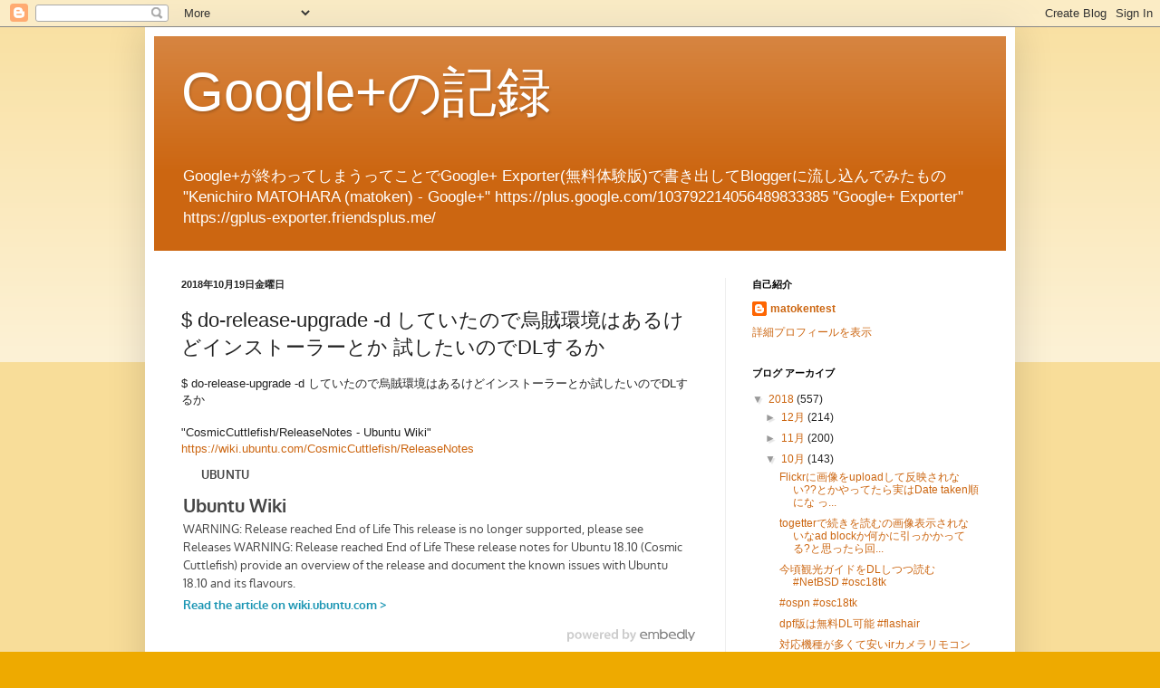

--- FILE ---
content_type: text/html; charset=UTF-8
request_url: https://googleplus.matoken.org/2018/10/do-release-upgrade-d-dl.html
body_size: 13343
content:
<!DOCTYPE html>
<html class='v2' dir='ltr' lang='ja' xmlns='http://www.w3.org/1999/xhtml' xmlns:b='http://www.google.com/2005/gml/b' xmlns:data='http://www.google.com/2005/gml/data' xmlns:expr='http://www.google.com/2005/gml/expr'>
<script async='async' src='//pagead2.googlesyndication.com/pagead/js/adsbygoogle.js'></script>
<script>
     (adsbygoogle = window.adsbygoogle || []).push({
          google_ad_client: "ca-pub-5960637965331014",
          enable_page_level_ads: true
     });
</script>
<head>
<link href='https://www.blogger.com/static/v1/widgets/335934321-css_bundle_v2.css' rel='stylesheet' type='text/css'/>
<meta content='width=1100' name='viewport'/>
<meta content='text/html; charset=UTF-8' http-equiv='Content-Type'/>
<meta content='blogger' name='generator'/>
<link href='https://googleplus.matoken.org/favicon.ico' rel='icon' type='image/x-icon'/>
<link href='https://googleplus.matoken.org/2018/10/do-release-upgrade-d-dl.html' rel='canonical'/>
<link rel="alternate" type="application/atom+xml" title="Google+の記録 - Atom" href="https://googleplus.matoken.org/feeds/posts/default" />
<link rel="alternate" type="application/rss+xml" title="Google+の記録 - RSS" href="https://googleplus.matoken.org/feeds/posts/default?alt=rss" />
<link rel="service.post" type="application/atom+xml" title="Google+の記録 - Atom" href="https://www.blogger.com/feeds/4849888191041870459/posts/default" />

<link rel="alternate" type="application/atom+xml" title="Google+の記録 - Atom" href="https://googleplus.matoken.org/feeds/576325873916088942/comments/default" />
<!--Can't find substitution for tag [blog.ieCssRetrofitLinks]-->
<meta content='https://googleplus.matoken.org/2018/10/do-release-upgrade-d-dl.html' property='og:url'/>
<meta content='$ do-release-upgrade -d していたので烏賊環境はあるけどインストーラーとか
試したいのでDLするか' property='og:title'/>
<meta content='$ do-release-upgrade -d していたので烏賊環境はあるけどインストーラーとか試したいのでDLするか &quot;CosmicCuttlefish/ReleaseNotes - Ubuntu Wiki&quot; https://wiki.ubuntu.com/CosmicCutt...' property='og:description'/>
<title>Google+の記録: $ do-release-upgrade -d していたので烏賊環境はあるけどインストーラーとか
試したいのでDLするか</title>
<style id='page-skin-1' type='text/css'><!--
/*
-----------------------------------------------
Blogger Template Style
Name:     Simple
Designer: Blogger
URL:      www.blogger.com
----------------------------------------------- */
/* Content
----------------------------------------------- */
body {
font: normal normal 12px Arial, Tahoma, Helvetica, FreeSans, sans-serif;
color: #222222;
background: #eeaa00 none repeat scroll top left;
padding: 0 40px 40px 40px;
}
html body .region-inner {
min-width: 0;
max-width: 100%;
width: auto;
}
h2 {
font-size: 22px;
}
a:link {
text-decoration:none;
color: #cc6611;
}
a:visited {
text-decoration:none;
color: #888888;
}
a:hover {
text-decoration:underline;
color: #ff9900;
}
.body-fauxcolumn-outer .fauxcolumn-inner {
background: transparent url(https://resources.blogblog.com/blogblog/data/1kt/simple/body_gradient_tile_light.png) repeat scroll top left;
_background-image: none;
}
.body-fauxcolumn-outer .cap-top {
position: absolute;
z-index: 1;
height: 400px;
width: 100%;
}
.body-fauxcolumn-outer .cap-top .cap-left {
width: 100%;
background: transparent url(https://resources.blogblog.com/blogblog/data/1kt/simple/gradients_light.png) repeat-x scroll top left;
_background-image: none;
}
.content-outer {
-moz-box-shadow: 0 0 40px rgba(0, 0, 0, .15);
-webkit-box-shadow: 0 0 5px rgba(0, 0, 0, .15);
-goog-ms-box-shadow: 0 0 10px #333333;
box-shadow: 0 0 40px rgba(0, 0, 0, .15);
margin-bottom: 1px;
}
.content-inner {
padding: 10px 10px;
}
.content-inner {
background-color: #ffffff;
}
/* Header
----------------------------------------------- */
.header-outer {
background: #cc6611 url(https://resources.blogblog.com/blogblog/data/1kt/simple/gradients_light.png) repeat-x scroll 0 -400px;
_background-image: none;
}
.Header h1 {
font: normal normal 60px Arial, Tahoma, Helvetica, FreeSans, sans-serif;
color: #ffffff;
text-shadow: 1px 2px 3px rgba(0, 0, 0, .2);
}
.Header h1 a {
color: #ffffff;
}
.Header .description {
font-size: 140%;
color: #ffffff;
}
.header-inner .Header .titlewrapper {
padding: 22px 30px;
}
.header-inner .Header .descriptionwrapper {
padding: 0 30px;
}
/* Tabs
----------------------------------------------- */
.tabs-inner .section:first-child {
border-top: 0 solid #eeeeee;
}
.tabs-inner .section:first-child ul {
margin-top: -0;
border-top: 0 solid #eeeeee;
border-left: 0 solid #eeeeee;
border-right: 0 solid #eeeeee;
}
.tabs-inner .widget ul {
background: #f5f5f5 url(https://resources.blogblog.com/blogblog/data/1kt/simple/gradients_light.png) repeat-x scroll 0 -800px;
_background-image: none;
border-bottom: 1px solid #eeeeee;
margin-top: 0;
margin-left: -30px;
margin-right: -30px;
}
.tabs-inner .widget li a {
display: inline-block;
padding: .6em 1em;
font: normal normal 14px Arial, Tahoma, Helvetica, FreeSans, sans-serif;
color: #999999;
border-left: 1px solid #ffffff;
border-right: 1px solid #eeeeee;
}
.tabs-inner .widget li:first-child a {
border-left: none;
}
.tabs-inner .widget li.selected a, .tabs-inner .widget li a:hover {
color: #000000;
background-color: #eeeeee;
text-decoration: none;
}
/* Columns
----------------------------------------------- */
.main-outer {
border-top: 0 solid #eeeeee;
}
.fauxcolumn-left-outer .fauxcolumn-inner {
border-right: 1px solid #eeeeee;
}
.fauxcolumn-right-outer .fauxcolumn-inner {
border-left: 1px solid #eeeeee;
}
/* Headings
----------------------------------------------- */
div.widget > h2,
div.widget h2.title {
margin: 0 0 1em 0;
font: normal bold 11px Arial, Tahoma, Helvetica, FreeSans, sans-serif;
color: #000000;
}
/* Widgets
----------------------------------------------- */
.widget .zippy {
color: #999999;
text-shadow: 2px 2px 1px rgba(0, 0, 0, .1);
}
.widget .popular-posts ul {
list-style: none;
}
/* Posts
----------------------------------------------- */
h2.date-header {
font: normal bold 11px Arial, Tahoma, Helvetica, FreeSans, sans-serif;
}
.date-header span {
background-color: transparent;
color: #222222;
padding: inherit;
letter-spacing: inherit;
margin: inherit;
}
.main-inner {
padding-top: 30px;
padding-bottom: 30px;
}
.main-inner .column-center-inner {
padding: 0 15px;
}
.main-inner .column-center-inner .section {
margin: 0 15px;
}
.post {
margin: 0 0 25px 0;
}
h3.post-title, .comments h4 {
font: normal normal 22px Arial, Tahoma, Helvetica, FreeSans, sans-serif;
margin: .75em 0 0;
}
.post-body {
font-size: 110%;
line-height: 1.4;
position: relative;
}
.post-body img, .post-body .tr-caption-container, .Profile img, .Image img,
.BlogList .item-thumbnail img {
padding: 2px;
background: #ffffff;
border: 1px solid #eeeeee;
-moz-box-shadow: 1px 1px 5px rgba(0, 0, 0, .1);
-webkit-box-shadow: 1px 1px 5px rgba(0, 0, 0, .1);
box-shadow: 1px 1px 5px rgba(0, 0, 0, .1);
}
.post-body img, .post-body .tr-caption-container {
padding: 5px;
}
.post-body .tr-caption-container {
color: #222222;
}
.post-body .tr-caption-container img {
padding: 0;
background: transparent;
border: none;
-moz-box-shadow: 0 0 0 rgba(0, 0, 0, .1);
-webkit-box-shadow: 0 0 0 rgba(0, 0, 0, .1);
box-shadow: 0 0 0 rgba(0, 0, 0, .1);
}
.post-header {
margin: 0 0 1.5em;
line-height: 1.6;
font-size: 90%;
}
.post-footer {
margin: 20px -2px 0;
padding: 5px 10px;
color: #666666;
background-color: #f9f9f9;
border-bottom: 1px solid #eeeeee;
line-height: 1.6;
font-size: 90%;
}
#comments .comment-author {
padding-top: 1.5em;
border-top: 1px solid #eeeeee;
background-position: 0 1.5em;
}
#comments .comment-author:first-child {
padding-top: 0;
border-top: none;
}
.avatar-image-container {
margin: .2em 0 0;
}
#comments .avatar-image-container img {
border: 1px solid #eeeeee;
}
/* Comments
----------------------------------------------- */
.comments .comments-content .icon.blog-author {
background-repeat: no-repeat;
background-image: url([data-uri]);
}
.comments .comments-content .loadmore a {
border-top: 1px solid #999999;
border-bottom: 1px solid #999999;
}
.comments .comment-thread.inline-thread {
background-color: #f9f9f9;
}
.comments .continue {
border-top: 2px solid #999999;
}
/* Accents
---------------------------------------------- */
.section-columns td.columns-cell {
border-left: 1px solid #eeeeee;
}
.blog-pager {
background: transparent none no-repeat scroll top center;
}
.blog-pager-older-link, .home-link,
.blog-pager-newer-link {
background-color: #ffffff;
padding: 5px;
}
.footer-outer {
border-top: 0 dashed #bbbbbb;
}
/* Mobile
----------------------------------------------- */
body.mobile  {
background-size: auto;
}
.mobile .body-fauxcolumn-outer {
background: transparent none repeat scroll top left;
}
.mobile .body-fauxcolumn-outer .cap-top {
background-size: 100% auto;
}
.mobile .content-outer {
-webkit-box-shadow: 0 0 3px rgba(0, 0, 0, .15);
box-shadow: 0 0 3px rgba(0, 0, 0, .15);
}
.mobile .tabs-inner .widget ul {
margin-left: 0;
margin-right: 0;
}
.mobile .post {
margin: 0;
}
.mobile .main-inner .column-center-inner .section {
margin: 0;
}
.mobile .date-header span {
padding: 0.1em 10px;
margin: 0 -10px;
}
.mobile h3.post-title {
margin: 0;
}
.mobile .blog-pager {
background: transparent none no-repeat scroll top center;
}
.mobile .footer-outer {
border-top: none;
}
.mobile .main-inner, .mobile .footer-inner {
background-color: #ffffff;
}
.mobile-index-contents {
color: #222222;
}
.mobile-link-button {
background-color: #cc6611;
}
.mobile-link-button a:link, .mobile-link-button a:visited {
color: #ffffff;
}
.mobile .tabs-inner .section:first-child {
border-top: none;
}
.mobile .tabs-inner .PageList .widget-content {
background-color: #eeeeee;
color: #000000;
border-top: 1px solid #eeeeee;
border-bottom: 1px solid #eeeeee;
}
.mobile .tabs-inner .PageList .widget-content .pagelist-arrow {
border-left: 1px solid #eeeeee;
}

--></style>
<style id='template-skin-1' type='text/css'><!--
body {
min-width: 960px;
}
.content-outer, .content-fauxcolumn-outer, .region-inner {
min-width: 960px;
max-width: 960px;
_width: 960px;
}
.main-inner .columns {
padding-left: 0px;
padding-right: 310px;
}
.main-inner .fauxcolumn-center-outer {
left: 0px;
right: 310px;
/* IE6 does not respect left and right together */
_width: expression(this.parentNode.offsetWidth -
parseInt("0px") -
parseInt("310px") + 'px');
}
.main-inner .fauxcolumn-left-outer {
width: 0px;
}
.main-inner .fauxcolumn-right-outer {
width: 310px;
}
.main-inner .column-left-outer {
width: 0px;
right: 100%;
margin-left: -0px;
}
.main-inner .column-right-outer {
width: 310px;
margin-right: -310px;
}
#layout {
min-width: 0;
}
#layout .content-outer {
min-width: 0;
width: 800px;
}
#layout .region-inner {
min-width: 0;
width: auto;
}
body#layout div.add_widget {
padding: 8px;
}
body#layout div.add_widget a {
margin-left: 32px;
}
--></style>
<link href='https://www.blogger.com/dyn-css/authorization.css?targetBlogID=4849888191041870459&amp;zx=5101ddf3-45c5-4c13-8df3-d5d57621b283' media='none' onload='if(media!=&#39;all&#39;)media=&#39;all&#39;' rel='stylesheet'/><noscript><link href='https://www.blogger.com/dyn-css/authorization.css?targetBlogID=4849888191041870459&amp;zx=5101ddf3-45c5-4c13-8df3-d5d57621b283' rel='stylesheet'/></noscript>
<meta name='google-adsense-platform-account' content='ca-host-pub-1556223355139109'/>
<meta name='google-adsense-platform-domain' content='blogspot.com'/>

<script async src="https://pagead2.googlesyndication.com/pagead/js/adsbygoogle.js?client=ca-pub-5960637965331014&host=ca-host-pub-1556223355139109" crossorigin="anonymous"></script>

<!-- data-ad-client=ca-pub-5960637965331014 -->

</head>
<body class='loading variant-bold'>
<div class='navbar section' id='navbar' name='Navbar'><div class='widget Navbar' data-version='1' id='Navbar1'><script type="text/javascript">
    function setAttributeOnload(object, attribute, val) {
      if(window.addEventListener) {
        window.addEventListener('load',
          function(){ object[attribute] = val; }, false);
      } else {
        window.attachEvent('onload', function(){ object[attribute] = val; });
      }
    }
  </script>
<div id="navbar-iframe-container"></div>
<script type="text/javascript" src="https://apis.google.com/js/platform.js"></script>
<script type="text/javascript">
      gapi.load("gapi.iframes:gapi.iframes.style.bubble", function() {
        if (gapi.iframes && gapi.iframes.getContext) {
          gapi.iframes.getContext().openChild({
              url: 'https://www.blogger.com/navbar/4849888191041870459?po\x3d576325873916088942\x26origin\x3dhttps://googleplus.matoken.org',
              where: document.getElementById("navbar-iframe-container"),
              id: "navbar-iframe"
          });
        }
      });
    </script><script type="text/javascript">
(function() {
var script = document.createElement('script');
script.type = 'text/javascript';
script.src = '//pagead2.googlesyndication.com/pagead/js/google_top_exp.js';
var head = document.getElementsByTagName('head')[0];
if (head) {
head.appendChild(script);
}})();
</script>
</div></div>
<div class='body-fauxcolumns'>
<div class='fauxcolumn-outer body-fauxcolumn-outer'>
<div class='cap-top'>
<div class='cap-left'></div>
<div class='cap-right'></div>
</div>
<div class='fauxborder-left'>
<div class='fauxborder-right'></div>
<div class='fauxcolumn-inner'>
</div>
</div>
<div class='cap-bottom'>
<div class='cap-left'></div>
<div class='cap-right'></div>
</div>
</div>
</div>
<div class='content'>
<div class='content-fauxcolumns'>
<div class='fauxcolumn-outer content-fauxcolumn-outer'>
<div class='cap-top'>
<div class='cap-left'></div>
<div class='cap-right'></div>
</div>
<div class='fauxborder-left'>
<div class='fauxborder-right'></div>
<div class='fauxcolumn-inner'>
</div>
</div>
<div class='cap-bottom'>
<div class='cap-left'></div>
<div class='cap-right'></div>
</div>
</div>
</div>
<div class='content-outer'>
<div class='content-cap-top cap-top'>
<div class='cap-left'></div>
<div class='cap-right'></div>
</div>
<div class='fauxborder-left content-fauxborder-left'>
<div class='fauxborder-right content-fauxborder-right'></div>
<div class='content-inner'>
<header>
<div class='header-outer'>
<div class='header-cap-top cap-top'>
<div class='cap-left'></div>
<div class='cap-right'></div>
</div>
<div class='fauxborder-left header-fauxborder-left'>
<div class='fauxborder-right header-fauxborder-right'></div>
<div class='region-inner header-inner'>
<div class='header section' id='header' name='ヘッダー'><div class='widget Header' data-version='1' id='Header1'>
<div id='header-inner'>
<div class='titlewrapper'>
<h1 class='title'>
<a href='https://googleplus.matoken.org/'>
Google+の記録
</a>
</h1>
</div>
<div class='descriptionwrapper'>
<p class='description'><span>Google+が終わってしまうってことでGoogle+ Exporter(無料体験版)で書き出してBloggerに流し込んでみたもの

"Kenichiro MATOHARA (matoken) - Google+" https://plus.google.com/103792214056489833385
"Google+ Exporter" https://gplus-exporter.friendsplus.me/
</span></p>
</div>
</div>
</div></div>
</div>
</div>
<div class='header-cap-bottom cap-bottom'>
<div class='cap-left'></div>
<div class='cap-right'></div>
</div>
</div>
</header>
<div class='tabs-outer'>
<div class='tabs-cap-top cap-top'>
<div class='cap-left'></div>
<div class='cap-right'></div>
</div>
<div class='fauxborder-left tabs-fauxborder-left'>
<div class='fauxborder-right tabs-fauxborder-right'></div>
<div class='region-inner tabs-inner'>
<div class='tabs no-items section' id='crosscol' name='Cross-Column'></div>
<div class='tabs no-items section' id='crosscol-overflow' name='Cross-Column 2'></div>
</div>
</div>
<div class='tabs-cap-bottom cap-bottom'>
<div class='cap-left'></div>
<div class='cap-right'></div>
</div>
</div>
<div class='main-outer'>
<div class='main-cap-top cap-top'>
<div class='cap-left'></div>
<div class='cap-right'></div>
</div>
<div class='fauxborder-left main-fauxborder-left'>
<div class='fauxborder-right main-fauxborder-right'></div>
<div class='region-inner main-inner'>
<div class='columns fauxcolumns'>
<div class='fauxcolumn-outer fauxcolumn-center-outer'>
<div class='cap-top'>
<div class='cap-left'></div>
<div class='cap-right'></div>
</div>
<div class='fauxborder-left'>
<div class='fauxborder-right'></div>
<div class='fauxcolumn-inner'>
</div>
</div>
<div class='cap-bottom'>
<div class='cap-left'></div>
<div class='cap-right'></div>
</div>
</div>
<div class='fauxcolumn-outer fauxcolumn-left-outer'>
<div class='cap-top'>
<div class='cap-left'></div>
<div class='cap-right'></div>
</div>
<div class='fauxborder-left'>
<div class='fauxborder-right'></div>
<div class='fauxcolumn-inner'>
</div>
</div>
<div class='cap-bottom'>
<div class='cap-left'></div>
<div class='cap-right'></div>
</div>
</div>
<div class='fauxcolumn-outer fauxcolumn-right-outer'>
<div class='cap-top'>
<div class='cap-left'></div>
<div class='cap-right'></div>
</div>
<div class='fauxborder-left'>
<div class='fauxborder-right'></div>
<div class='fauxcolumn-inner'>
</div>
</div>
<div class='cap-bottom'>
<div class='cap-left'></div>
<div class='cap-right'></div>
</div>
</div>
<!-- corrects IE6 width calculation -->
<div class='columns-inner'>
<div class='column-center-outer'>
<div class='column-center-inner'>
<div class='main section' id='main' name='メイン'><div class='widget Blog' data-version='1' id='Blog1'>
<div class='blog-posts hfeed'>

          <div class="date-outer">
        
<h2 class='date-header'><span>2018年10月19日金曜日</span></h2>

          <div class="date-posts">
        
<div class='post-outer'>
<div class='post hentry uncustomized-post-template' itemprop='blogPost' itemscope='itemscope' itemtype='http://schema.org/BlogPosting'>
<meta content='4849888191041870459' itemprop='blogId'/>
<meta content='576325873916088942' itemprop='postId'/>
<a name='576325873916088942'></a>
<h3 class='post-title entry-title' itemprop='name'>
$ do-release-upgrade -d していたので烏賊環境はあるけどインストーラーとか
試したいのでDLするか
</h3>
<div class='post-header'>
<div class='post-header-line-1'></div>
</div>
<div class='post-body entry-content' id='post-body-576325873916088942' itemprop='description articleBody'>
$ do-release-upgrade -d していたので烏賊環境はあるけどインストーラーとか試したいのでDLするか<br /><br />"CosmicCuttlefish/ReleaseNotes - Ubuntu Wiki" <a href="https://wiki.ubuntu.com/CosmicCuttlefish/ReleaseNotes">https://wiki.ubuntu.com/CosmicCuttlefish/ReleaseNotes</a><br /><a class="embedly-card" data-card-recommend="0" data-card-width="100%" href="https://wiki.ubuntu.com/CosmicCuttlefish/ReleaseNotes">https://wiki.ubuntu.com/CosmicCuttlefish/ReleaseNotes</a><script async src="//cdn.embedly.com/widgets/platform.js" charset="UTF-8"></script>
<div style='clear: both;'></div>
</div>
<div class='post-footer'>
<div class='post-footer-line post-footer-line-1'>
<span class='post-author vcard'>
投稿者
<span class='fn' itemprop='author' itemscope='itemscope' itemtype='http://schema.org/Person'>
<meta content='https://www.blogger.com/profile/10687414050266577766' itemprop='url'/>
<a class='g-profile' href='https://www.blogger.com/profile/10687414050266577766' rel='author' title='author profile'>
<span itemprop='name'>matokentest</span>
</a>
</span>
</span>
<span class='post-timestamp'>
時刻:
<meta content='https://googleplus.matoken.org/2018/10/do-release-upgrade-d-dl.html' itemprop='url'/>
<a class='timestamp-link' href='https://googleplus.matoken.org/2018/10/do-release-upgrade-d-dl.html' rel='bookmark' title='permanent link'><abbr class='published' itemprop='datePublished' title='2018-10-19T20:39:00+09:00'>20:39</abbr></a>
</span>
<span class='post-comment-link'>
</span>
<span class='post-icons'>
<span class='item-control blog-admin pid-1908001886'>
<a href='https://www.blogger.com/post-edit.g?blogID=4849888191041870459&postID=576325873916088942&from=pencil' title='投稿を編集'>
<img alt='' class='icon-action' height='18' src='https://resources.blogblog.com/img/icon18_edit_allbkg.gif' width='18'/>
</a>
</span>
</span>
<div class='post-share-buttons goog-inline-block'>
<a class='goog-inline-block share-button sb-email' href='https://www.blogger.com/share-post.g?blogID=4849888191041870459&postID=576325873916088942&target=email' target='_blank' title='メールで送信'><span class='share-button-link-text'>メールで送信</span></a><a class='goog-inline-block share-button sb-blog' href='https://www.blogger.com/share-post.g?blogID=4849888191041870459&postID=576325873916088942&target=blog' onclick='window.open(this.href, "_blank", "height=270,width=475"); return false;' target='_blank' title='BlogThis!'><span class='share-button-link-text'>BlogThis!</span></a><a class='goog-inline-block share-button sb-twitter' href='https://www.blogger.com/share-post.g?blogID=4849888191041870459&postID=576325873916088942&target=twitter' target='_blank' title='X で共有'><span class='share-button-link-text'>X で共有</span></a><a class='goog-inline-block share-button sb-facebook' href='https://www.blogger.com/share-post.g?blogID=4849888191041870459&postID=576325873916088942&target=facebook' onclick='window.open(this.href, "_blank", "height=430,width=640"); return false;' target='_blank' title='Facebook で共有する'><span class='share-button-link-text'>Facebook で共有する</span></a><a class='goog-inline-block share-button sb-pinterest' href='https://www.blogger.com/share-post.g?blogID=4849888191041870459&postID=576325873916088942&target=pinterest' target='_blank' title='Pinterest に共有'><span class='share-button-link-text'>Pinterest に共有</span></a>
</div>
</div>
<div class='post-footer-line post-footer-line-2'>
<span class='post-labels'>
ラベル:
<a href='https://googleplus.matoken.org/search/label/Kenichiro%20MATOHARA' rel='tag'>Kenichiro MATOHARA</a>
</span>
</div>
<div class='post-footer-line post-footer-line-3'>
<span class='post-location'>
</span>
</div>
</div>
</div>
<div class='comments' id='comments'>
<a name='comments'></a>
<h4>0 件のコメント:</h4>
<div id='Blog1_comments-block-wrapper'>
<dl class='avatar-comment-indent' id='comments-block'>
</dl>
</div>
<p class='comment-footer'>
<div class='comment-form'>
<a name='comment-form'></a>
<h4 id='comment-post-message'>コメントを投稿</h4>
<p>
</p>
<p>注: コメントを投稿できるのは&#12289;このブログのメンバーだけです&#12290;</p>
<a href='https://www.blogger.com/comment/frame/4849888191041870459?po=576325873916088942&hl=ja&saa=85391&origin=https://googleplus.matoken.org' id='comment-editor-src'></a>
<iframe allowtransparency='true' class='blogger-iframe-colorize blogger-comment-from-post' frameborder='0' height='410px' id='comment-editor' name='comment-editor' src='' width='100%'></iframe>
<script src='https://www.blogger.com/static/v1/jsbin/2830521187-comment_from_post_iframe.js' type='text/javascript'></script>
<script type='text/javascript'>
      BLOG_CMT_createIframe('https://www.blogger.com/rpc_relay.html');
    </script>
</div>
</p>
</div>
</div>

        </div></div>
      
</div>
<div class='blog-pager' id='blog-pager'>
<span id='blog-pager-newer-link'>
<a class='blog-pager-newer-link' href='https://googleplus.matoken.org/2018/10/blog-post_12.html' id='Blog1_blog-pager-newer-link' title='次の投稿'>次の投稿</a>
</span>
<span id='blog-pager-older-link'>
<a class='blog-pager-older-link' href='https://googleplus.matoken.org/2018/10/openssh-7979p1.html' id='Blog1_blog-pager-older-link' title='前の投稿'>前の投稿</a>
</span>
<a class='home-link' href='https://googleplus.matoken.org/'>ホーム</a>
</div>
<div class='clear'></div>
<div class='post-feeds'>
<div class='feed-links'>
登録:
<a class='feed-link' href='https://googleplus.matoken.org/feeds/576325873916088942/comments/default' target='_blank' type='application/atom+xml'>コメントの投稿 (Atom)</a>
</div>
</div>
</div></div>
</div>
</div>
<div class='column-left-outer'>
<div class='column-left-inner'>
<aside>
</aside>
</div>
</div>
<div class='column-right-outer'>
<div class='column-right-inner'>
<aside>
<div class='sidebar section' id='sidebar-right-1'><div class='widget Profile' data-version='1' id='Profile1'>
<h2>自己紹介</h2>
<div class='widget-content'>
<dl class='profile-datablock'>
<dt class='profile-data'>
<a class='profile-name-link g-profile' href='https://www.blogger.com/profile/10687414050266577766' rel='author' style='background-image: url(//www.blogger.com/img/logo-16.png);'>
matokentest
</a>
</dt>
</dl>
<a class='profile-link' href='https://www.blogger.com/profile/10687414050266577766' rel='author'>詳細プロフィールを表示</a>
<div class='clear'></div>
</div>
</div><div class='widget BlogArchive' data-version='1' id='BlogArchive1'>
<h2>ブログ アーカイブ</h2>
<div class='widget-content'>
<div id='ArchiveList'>
<div id='BlogArchive1_ArchiveList'>
<ul class='hierarchy'>
<li class='archivedate expanded'>
<a class='toggle' href='javascript:void(0)'>
<span class='zippy toggle-open'>

        &#9660;&#160;
      
</span>
</a>
<a class='post-count-link' href='https://googleplus.matoken.org/2018/'>
2018
</a>
<span class='post-count' dir='ltr'>(557)</span>
<ul class='hierarchy'>
<li class='archivedate collapsed'>
<a class='toggle' href='javascript:void(0)'>
<span class='zippy'>

        &#9658;&#160;
      
</span>
</a>
<a class='post-count-link' href='https://googleplus.matoken.org/2018/12/'>
12月
</a>
<span class='post-count' dir='ltr'>(214)</span>
</li>
</ul>
<ul class='hierarchy'>
<li class='archivedate collapsed'>
<a class='toggle' href='javascript:void(0)'>
<span class='zippy'>

        &#9658;&#160;
      
</span>
</a>
<a class='post-count-link' href='https://googleplus.matoken.org/2018/11/'>
11月
</a>
<span class='post-count' dir='ltr'>(200)</span>
</li>
</ul>
<ul class='hierarchy'>
<li class='archivedate expanded'>
<a class='toggle' href='javascript:void(0)'>
<span class='zippy toggle-open'>

        &#9660;&#160;
      
</span>
</a>
<a class='post-count-link' href='https://googleplus.matoken.org/2018/10/'>
10月
</a>
<span class='post-count' dir='ltr'>(143)</span>
<ul class='posts'>
<li><a href='https://googleplus.matoken.org/2018/10/flickruploaddate-taken-2.html'>Flickrに画像をuploadして反映されない??とかやってたら実はDate taken順にな
っ...</a></li>
<li><a href='https://googleplus.matoken.org/2018/10/blog-post.html'>togetterで続きを読むの画像表示されないなad blockか何かに引っかかってる?と思ったら回...</a></li>
<li><a href='https://googleplus.matoken.org/2018/10/dl-netbsd-osc18tk.html'>今頃観光ガイドをDLしつつ読む #NetBSD #osc18tk</a></li>
<li><a href='https://googleplus.matoken.org/2018/10/ospn-osc18tk.html'>#ospn #osc18tk</a></li>
<li><a href='https://googleplus.matoken.org/2018/10/dpfdl-flashair.html'>dpf版は無料DL可能 #flashair</a></li>
<li><a href='https://googleplus.matoken.org/2018/10/ir.html'>対応機種が多くて安いirカメラリモコン</a></li>
<li><a href='https://googleplus.matoken.org/2018/10/blog-post_31.html'>技能実習生近所では見かけないけど結構居るんだな&#8230;&#8230;</a></li>
<li><a href='https://googleplus.matoken.org/2018/10/blog-post_65.html'>阿久根でも捕獲</a></li>
<li><a href='https://googleplus.matoken.org/2018/10/synergy.html'>Synergyを一時的に無効にしたいのだけど</a></li>
<li><a href='https://googleplus.matoken.org/2018/10/blog-post_71.html'>この茶トラこれまでで一番近くに寄れた</a></li>
<li><a href='https://googleplus.matoken.org/2018/10/blog-post_51.html'>トワイニング</a></li>
<li><a href='https://googleplus.matoken.org/2018/10/orz.html'>今日は調子よく坂上れたような&#8230;&#8230;遅かったorz</a></li>
<li><a href='https://googleplus.matoken.org/2018/10/ssh-copyid-wsl.html'>ssh-copyid とかしなくてもいい? WSL向けの機能?</a></li>
<li><a href='https://googleplus.matoken.org/2018/10/blog-post_30.html'>今度は冷凍枝豆で豆ごはんにしてみた</a></li>
<li><a href='https://googleplus.matoken.org/2018/10/blog-post_29.html'>非分割かつコンパクトなエルゴノミクスキーボード</a></li>
<li><a href='https://googleplus.matoken.org/2018/10/googletakeouttgzunar.html'>GoogleTakeoutのtgzをunarで展開したら文字化け&gt;&lt;</a></li>
<li><a href='https://googleplus.matoken.org/2018/10/blog-post_17.html'>かわいいキーキャップ</a></li>
<li><a href='https://googleplus.matoken.org/2018/10/blog-post_91.html'>近くのシナプスパートナーとして紹介されていた神川の会社</a></li>
<li><a href='https://googleplus.matoken.org/2018/10/adslrsync-partial-append-bashwhile.html'>ADSL切断されなくなったけどなんか不安定でrsyncも切れるので --partial
--appe...</a></li>
<li><a href='https://googleplus.matoken.org/2018/10/blog-post_15.html'>自分の住んでいる地区じゃないけど覗いてきた</a></li>
<li><a href='https://googleplus.matoken.org/2018/10/blog-post_49.html'>今回は空に溶け込んで見えなくなるまでが早かったような</a></li>
<li><a href='https://googleplus.matoken.org/2018/10/h-iia-f40gosat-2.html'>H-IIA F40/GOSAT-2打ち上げもうすぐ</a></li>
<li><a href='https://googleplus.matoken.org/2018/10/blog-post_37.html'>昨日回線が繋がらなくなって困ったのだけど&#65292;モデム設定で</a></li>
<li><a href='https://googleplus.matoken.org/2018/10/blog-post_28.html'>インターネットに繋がらない&gt;&lt;</a></li>
<li><a href='https://googleplus.matoken.org/2018/10/blog-post_27.html'>よし&#12289;輪ゴムで止めたら充電できる&#8230;&#8230;</a></li>
<li><a href='https://googleplus.matoken.org/2018/10/blog-post_10.html'>ええ&#8230;&#8230;</a></li>
<li><a href='https://googleplus.matoken.org/2018/10/blog-post_67.html'>さーばるかわいい</a></li>
<li><a href='https://googleplus.matoken.org/2018/10/blog-post_41.html'>データ通信がどのくらいの値段になるか気になる</a></li>
<li><a href='https://googleplus.matoken.org/2018/10/301029.html'>&gt; 打上げ日 &#65306; 平成30年10月29日&#65288;月&#65289;</a></li>
<li><a href='https://googleplus.matoken.org/2018/10/blog-post_44.html'>また豆ご飯</a></li>
<li><a href='https://googleplus.matoken.org/2018/10/blog-post_26.html'>さっき揺れたような?</a></li>
<li><a href='https://googleplus.matoken.org/2018/10/bashfff.html'>bash製軽量ファイルマネージャfff</a></li>
<li><a href='https://googleplus.matoken.org/2018/10/blog-post_25.html'>ドメイン名が!</a></li>
<li><a href='https://googleplus.matoken.org/2018/10/blog-post_1.html'>県警察本部の定例会見で発表</a></li>
<li><a href='https://googleplus.matoken.org/2018/10/160.html'>全国平均がこないだ160円超えたとかニュースであったような&#8230;&#8230;もっと高い&gt;&lt;</a></li>
<li><a href='https://googleplus.matoken.org/2018/10/httpswwwthankojpshopbrandct335.html'>&quot;サンコーレアモノショップ | &#12300;平成最後&#65281;空前絶後のチョー気持ちいいお買い
得そだねーな忖度なしの...</a></li>
<li><a href='https://googleplus.matoken.org/2018/10/blog-post_34.html'>タイヨーのネットスーパーは離島を含む鹿児島県全域が対象らしい</a></li>
<li><a href='https://googleplus.matoken.org/2018/10/spam.html'>ドメイン切れなので更新しろってspamドキッとするのでやめてほしい</a></li>
<li><a href='https://googleplus.matoken.org/2018/10/blog-post_16.html'>日本の回線はどうなんだろうなー</a></li>
<li><a href='https://googleplus.matoken.org/2018/10/twitter-ng.html'>Twitterの規約的にはアカウントロックされた後に新規アカウントを作るのも
NGてことになってたと...</a></li>
<li><a href='https://googleplus.matoken.org/2018/10/cpurampinebook.html'>個人的にはCPU/RAM増強版Pinebook出してほしい</a></li>
<li><a href='https://googleplus.matoken.org/2018/10/ex.html'>黒霧島EXは気になったけどこっち買った</a></li>
<li><a href='https://googleplus.matoken.org/2018/10/blog-post_57.html'>セリアの小物入れ</a></li>
<li><a href='https://googleplus.matoken.org/2018/10/6cherry.html'>6列テンキーレスでcherry</a></li>
<li><a href='https://googleplus.matoken.org/2018/10/blog-post_36.html'>ふらいんぐうぃっち見たいな</a></li>
<li><a href='https://googleplus.matoken.org/2018/10/googlecl.html'>GoogleCL が動かなくなってるのでこのへんとか試してみようかと</a></li>
<li><a href='https://googleplus.matoken.org/2018/10/0207-freebsdstudy.html'>02/07 #FreeBSDStudy</a></li>
<li><a href='https://googleplus.matoken.org/2018/10/1213-freebsdstudy.html'>12/13 #FreeBSDStudy</a></li>
<li><a href='https://googleplus.matoken.org/2018/10/ex_25.html'>EXてのはじめて見た</a></li>
<li><a href='https://googleplus.matoken.org/2018/10/1110-kof2018.html'>11/10 #東海道らぐ #kof2018</a></li>
<li><a href='https://googleplus.matoken.org/2018/10/blog-post_24.html'>キャット空中二回転</a></li>
<li><a href='https://googleplus.matoken.org/2018/10/blog-post_13.html'>豆ごはんにすると満足度が高いので米少なめにした</a></li>
<li><a href='https://googleplus.matoken.org/2018/10/fmv-lifebook-xev.html'>ちっこい FMV-LIFEBOOK が昨日左クリックが効かなくて再起動しても駄目で
xev にも反応...</a></li>
<li><a href='https://googleplus.matoken.org/2018/10/blog-post_23.html'>まるごと読めるよう</a></li>
<li><a href='https://googleplus.matoken.org/2018/10/wi-fiap-partial-append.html'>昨日一昨日はWi-FiのAP壊れかけ-&gt;壊れてrsyncがこけまくって転送レジュームな
オプションが...</a></li>
<li><a href='https://googleplus.matoken.org/2018/10/rtc.html'>時間指定でリモート撮影をしようと昔買っていたRTC出してみたらバッテリーが
半田付いてない&gt;&lt;</a></li>
<li><a href='https://googleplus.matoken.org/2018/10/5.html'>古くて陳腐化してるのにいつも上位5以内に入る記事の修正的な</a></li>
<li><a href='https://googleplus.matoken.org/2018/10/4.html'>ちくわ分が無くなってきたと思ってたんだけど4話でまた</a></li>
<li><a href='https://googleplus.matoken.org/2018/10/raspberrypi.html'>面白そうな板 #RaspberryPi</a></li>
<li><a href='https://googleplus.matoken.org/2018/10/blog-post_40.html'>丸善天文館店とかで小冊子貰えそう</a></li>
<li><a href='https://googleplus.matoken.org/2018/10/798-20181020-httpmelmacombacknumber1670.html'>&quot;例の&#12300;秘密兵器&#12301;はなかなかいいぞの&#65288;週刊 自転車ツーキニスト798&#65289;
(2018年10月20日発行...</a></li>
<li><a href='https://googleplus.matoken.org/2018/10/stretch.html'>ちょっと stretch 環境を</a></li>
<li><a href='https://googleplus.matoken.org/2018/10/blog-post_33.html'>今日も曇天&gt;&lt;</a></li>
<li><a href='https://googleplus.matoken.org/2018/10/blog-post_22.html'>Wi-Fi APが死にかけているらしく通信がとても不安定&#8230;&#8230;</a></li>
<li><a href='https://googleplus.matoken.org/2018/10/chroot-debian-kobo.html'>久々にchroot debian な kobo 起動</a></li>
<li><a href='https://googleplus.matoken.org/2018/10/gyao.html'>Gyao!で配信始まってた</a></li>
<li><a href='https://googleplus.matoken.org/2018/10/gyao2.html'>Gyao!で配信始まってた2</a></li>
<li><a href='https://googleplus.matoken.org/2018/10/201831-15.html'>&gt; 2018年3月1日現在&#12289;二人乗りの状態の二輪タンデム自転車が一般公道を走行す
ることを認めている...</a></li>
<li><a href='https://googleplus.matoken.org/2018/10/blog-post_47.html'>&gt; １１月から鹿児島県内の公道を走行できるようになる&#12290;県公安委員会が
１９日&#12289;道路交通法施行細則を変...</a></li>
<li><a href='https://googleplus.matoken.org/2018/10/blog.html'>なんかblogにトラックバックが</a></li>
<li><a href='https://googleplus.matoken.org/2018/10/blog-post_21.html'>また豆ご飯にした</a></li>
<li><a href='https://googleplus.matoken.org/2018/10/usb-a-1pi-usb-hdd.html'>USB A-A の手持ちが1本しか無いのでPi Aの出番がすくなくなってしまってあれ
(USB HD...</a></li>
<li><a href='https://googleplus.matoken.org/2018/10/freedombox.html'>FreedomBoxはメールサーバ機能なかったか</a></li>
<li><a href='https://googleplus.matoken.org/2018/10/pcunturned.html'>なんかPC重いと思ってたんだけどUnturnedが起動しっぱなしだった</a></li>
<li><a href='https://googleplus.matoken.org/2018/10/nas.html'>NASとかみたいに買って家に置いとくメールサーバな箱みたい</a></li>
<li><a href='https://googleplus.matoken.org/2018/10/blog-post_19.html'>🐘</a></li>
<li><a href='https://googleplus.matoken.org/2018/10/pi3.html'>Pi3とかもほしい</a></li>
<li><a href='https://googleplus.matoken.org/2018/10/beaglebone.html'>BeagleBoneとかほしい</a></li>
<li><a href='https://googleplus.matoken.org/2018/10/blog-post_3.html'>🐡</a></li>
<li><a href='https://googleplus.matoken.org/2018/10/4050.html'>これが技適あって4,050円</a></li>
<li><a href='https://googleplus.matoken.org/2018/10/blog-post_56.html'>いくつか見てみたけど技適付きが見当たらんな&#8230;&#8230;</a></li>
<li><a href='https://googleplus.matoken.org/2018/10/samba.html'>昔samba+移動ユーザプロファイル環境で苦労したな&#8230;&#8230;(サーバスペック不足)</a></li>
<li><a href='https://googleplus.matoken.org/2018/10/blog-post_62.html'>こんなのあるのか便利そう</a></li>
<li><a href='https://googleplus.matoken.org/2018/10/blog-post_86.html'>白波スタジアム(鴨池陸上競技場)の方も知らなかった</a></li>
<li><a href='https://googleplus.matoken.org/2018/10/blog-post_12.html'>鹿児島駅今日までだったらしい</a></li>
<li><a href='https://googleplus.matoken.org/2018/10/do-release-upgrade-d-dl.html'>$ do-release-upgrade -d していたので烏賊環境はあるけどインストーラーとか
試...</a></li>
<li><a href='https://googleplus.matoken.org/2018/10/openssh-7979p1.html'>OpenSSH 7.9/7.9p1</a></li>
<li><a href='https://googleplus.matoken.org/2018/10/blog-post_93.html'>冷凍グリーンピースを使った手抜き豆ご飯</a></li>
<li><a href='https://googleplus.matoken.org/2018/10/blog-post_60.html'>やっぱメアド間違いだったぽい</a></li>
<li><a href='https://googleplus.matoken.org/2018/10/blog-post_75.html'>身に覚えのないメールが届く</a></li>
<li><a href='https://googleplus.matoken.org/2018/10/100-yabul-amazon5.html'>水を注ぐだけで高熱(100度くらい)調理が可能なヒートパック良さそうと思った
けどYabul のは日...</a></li>
<li><a href='https://googleplus.matoken.org/2018/10/relivecc.html'>Relive.cc日本版?</a></li>
<li><a href='https://googleplus.matoken.org/2018/10/ssssgridman.html'>SSSS.GRIDMAN なんか特撮ぽいよなと思ってたんだけど頭の方で円谷のロゴ出て
た</a></li>
<li><a href='https://googleplus.matoken.org/2018/10/blog-post_18.html'>この写真だとそこまで混んで無さそう?</a></li>
<li><a href='https://googleplus.matoken.org/2018/10/blog-post_6.html'>一通りアップデートできたかな</a></li>
<li><a href='https://googleplus.matoken.org/2018/10/os-5-juno-is-here-elementary-medium.html'>&quot;elementary OS 5 Juno is Here &#8211; elementary &#8211; Mediu...</a></li>
<li><a href='https://googleplus.matoken.org/2018/10/blog-post_55.html'>試したいけどデバイスがないな</a></li>
<li><a href='https://googleplus.matoken.org/2018/10/12-hackspace-magazine.html'>&quot;Issue 12 &#8212; HackSpace magazine&quot;
https://hackspace....</a></li>
<li><a href='https://googleplus.matoken.org/2018/10/acx2-usbx22a.html'>ACx2 + USBx2(計2A)</a></li>
<li><a href='https://googleplus.matoken.org/2018/10/blog-post_90.html'>シリコン送風機ってなんだろう?と思ったらシュポシュポするブロアーぽい</a></li>
</ul>
</li>
</ul>
</li>
</ul>
</div>
</div>
<div class='clear'></div>
</div>
</div></div>
</aside>
</div>
</div>
</div>
<div style='clear: both'></div>
<!-- columns -->
</div>
<!-- main -->
</div>
</div>
<div class='main-cap-bottom cap-bottom'>
<div class='cap-left'></div>
<div class='cap-right'></div>
</div>
</div>
<footer>
<div class='footer-outer'>
<div class='footer-cap-top cap-top'>
<div class='cap-left'></div>
<div class='cap-right'></div>
</div>
<div class='fauxborder-left footer-fauxborder-left'>
<div class='fauxborder-right footer-fauxborder-right'></div>
<div class='region-inner footer-inner'>
<div class='foot no-items section' id='footer-1'></div>
<table border='0' cellpadding='0' cellspacing='0' class='section-columns columns-2'>
<tbody>
<tr>
<td class='first columns-cell'>
<div class='foot no-items section' id='footer-2-1'></div>
</td>
<td class='columns-cell'>
<div class='foot no-items section' id='footer-2-2'></div>
</td>
</tr>
</tbody>
</table>
<!-- outside of the include in order to lock Attribution widget -->
<div class='foot section' id='footer-3' name='フッター'><div class='widget Attribution' data-version='1' id='Attribution1'>
<div class='widget-content' style='text-align: center;'>
&#12300;シンプル&#12301;テーマ. Powered by <a href='https://www.blogger.com' target='_blank'>Blogger</a>.
</div>
<div class='clear'></div>
</div></div>
</div>
</div>
<div class='footer-cap-bottom cap-bottom'>
<div class='cap-left'></div>
<div class='cap-right'></div>
</div>
</div>
</footer>
<!-- content -->
</div>
</div>
<div class='content-cap-bottom cap-bottom'>
<div class='cap-left'></div>
<div class='cap-right'></div>
</div>
</div>
</div>
<script type='text/javascript'>
    window.setTimeout(function() {
        document.body.className = document.body.className.replace('loading', '');
      }, 10);
  </script>

<script type="text/javascript" src="https://www.blogger.com/static/v1/widgets/2028843038-widgets.js"></script>
<script type='text/javascript'>
window['__wavt'] = 'AOuZoY7JmTI53UEGerqjH2ewp0_9Ti97kg:1769000657528';_WidgetManager._Init('//www.blogger.com/rearrange?blogID\x3d4849888191041870459','//googleplus.matoken.org/2018/10/do-release-upgrade-d-dl.html','4849888191041870459');
_WidgetManager._SetDataContext([{'name': 'blog', 'data': {'blogId': '4849888191041870459', 'title': 'Google+\u306e\u8a18\u9332', 'url': 'https://googleplus.matoken.org/2018/10/do-release-upgrade-d-dl.html', 'canonicalUrl': 'https://googleplus.matoken.org/2018/10/do-release-upgrade-d-dl.html', 'homepageUrl': 'https://googleplus.matoken.org/', 'searchUrl': 'https://googleplus.matoken.org/search', 'canonicalHomepageUrl': 'https://googleplus.matoken.org/', 'blogspotFaviconUrl': 'https://googleplus.matoken.org/favicon.ico', 'bloggerUrl': 'https://www.blogger.com', 'hasCustomDomain': true, 'httpsEnabled': true, 'enabledCommentProfileImages': true, 'gPlusViewType': 'FILTERED_POSTMOD', 'adultContent': false, 'analyticsAccountNumber': '', 'encoding': 'UTF-8', 'locale': 'ja', 'localeUnderscoreDelimited': 'ja', 'languageDirection': 'ltr', 'isPrivate': false, 'isMobile': false, 'isMobileRequest': false, 'mobileClass': '', 'isPrivateBlog': false, 'isDynamicViewsAvailable': true, 'feedLinks': '\x3clink rel\x3d\x22alternate\x22 type\x3d\x22application/atom+xml\x22 title\x3d\x22Google+\u306e\u8a18\u9332 - Atom\x22 href\x3d\x22https://googleplus.matoken.org/feeds/posts/default\x22 /\x3e\n\x3clink rel\x3d\x22alternate\x22 type\x3d\x22application/rss+xml\x22 title\x3d\x22Google+\u306e\u8a18\u9332 - RSS\x22 href\x3d\x22https://googleplus.matoken.org/feeds/posts/default?alt\x3drss\x22 /\x3e\n\x3clink rel\x3d\x22service.post\x22 type\x3d\x22application/atom+xml\x22 title\x3d\x22Google+\u306e\u8a18\u9332 - Atom\x22 href\x3d\x22https://www.blogger.com/feeds/4849888191041870459/posts/default\x22 /\x3e\n\n\x3clink rel\x3d\x22alternate\x22 type\x3d\x22application/atom+xml\x22 title\x3d\x22Google+\u306e\u8a18\u9332 - Atom\x22 href\x3d\x22https://googleplus.matoken.org/feeds/576325873916088942/comments/default\x22 /\x3e\n', 'meTag': '', 'adsenseClientId': 'ca-pub-5960637965331014', 'adsenseHostId': 'ca-host-pub-1556223355139109', 'adsenseHasAds': true, 'adsenseAutoAds': true, 'boqCommentIframeForm': true, 'loginRedirectParam': '', 'view': '', 'dynamicViewsCommentsSrc': '//www.blogblog.com/dynamicviews/4224c15c4e7c9321/js/comments.js', 'dynamicViewsScriptSrc': '//www.blogblog.com/dynamicviews/6e0d22adcfa5abea', 'plusOneApiSrc': 'https://apis.google.com/js/platform.js', 'disableGComments': true, 'interstitialAccepted': false, 'sharing': {'platforms': [{'name': '\u30ea\u30f3\u30af\u3092\u53d6\u5f97', 'key': 'link', 'shareMessage': '\u30ea\u30f3\u30af\u3092\u53d6\u5f97', 'target': ''}, {'name': 'Facebook', 'key': 'facebook', 'shareMessage': 'Facebook \u3067\u5171\u6709', 'target': 'facebook'}, {'name': 'BlogThis!', 'key': 'blogThis', 'shareMessage': 'BlogThis!', 'target': 'blog'}, {'name': '\xd7', 'key': 'twitter', 'shareMessage': '\xd7 \u3067\u5171\u6709', 'target': 'twitter'}, {'name': 'Pinterest', 'key': 'pinterest', 'shareMessage': 'Pinterest \u3067\u5171\u6709', 'target': 'pinterest'}, {'name': '\u30e1\u30fc\u30eb', 'key': 'email', 'shareMessage': '\u30e1\u30fc\u30eb', 'target': 'email'}], 'disableGooglePlus': true, 'googlePlusShareButtonWidth': 0, 'googlePlusBootstrap': '\x3cscript type\x3d\x22text/javascript\x22\x3ewindow.___gcfg \x3d {\x27lang\x27: \x27ja\x27};\x3c/script\x3e'}, 'hasCustomJumpLinkMessage': false, 'jumpLinkMessage': '\u7d9a\u304d\u3092\u8aad\u3080', 'pageType': 'item', 'postId': '576325873916088942', 'pageName': '$ do-release-upgrade -d \u3057\u3066\u3044\u305f\u306e\u3067\u70cf\u8cca\u74b0\u5883\u306f\u3042\u308b\u3051\u3069\u30a4\u30f3\u30b9\u30c8\u30fc\u30e9\u30fc\u3068\u304b\n\u8a66\u3057\u305f\u3044\u306e\u3067DL\u3059\u308b\u304b', 'pageTitle': 'Google+\u306e\u8a18\u9332: $ do-release-upgrade -d \u3057\u3066\u3044\u305f\u306e\u3067\u70cf\u8cca\u74b0\u5883\u306f\u3042\u308b\u3051\u3069\u30a4\u30f3\u30b9\u30c8\u30fc\u30e9\u30fc\u3068\u304b\n\u8a66\u3057\u305f\u3044\u306e\u3067DL\u3059\u308b\u304b'}}, {'name': 'features', 'data': {}}, {'name': 'messages', 'data': {'edit': '\u7de8\u96c6', 'linkCopiedToClipboard': '\u30ea\u30f3\u30af\u3092\u30af\u30ea\u30c3\u30d7\u30dc\u30fc\u30c9\u306b\u30b3\u30d4\u30fc\u3057\u307e\u3057\u305f\u3002', 'ok': 'OK', 'postLink': '\u6295\u7a3f\u306e\u30ea\u30f3\u30af'}}, {'name': 'template', 'data': {'name': 'custom', 'localizedName': '\u30ab\u30b9\u30bf\u30e0', 'isResponsive': false, 'isAlternateRendering': false, 'isCustom': true, 'variant': 'bold', 'variantId': 'bold'}}, {'name': 'view', 'data': {'classic': {'name': 'classic', 'url': '?view\x3dclassic'}, 'flipcard': {'name': 'flipcard', 'url': '?view\x3dflipcard'}, 'magazine': {'name': 'magazine', 'url': '?view\x3dmagazine'}, 'mosaic': {'name': 'mosaic', 'url': '?view\x3dmosaic'}, 'sidebar': {'name': 'sidebar', 'url': '?view\x3dsidebar'}, 'snapshot': {'name': 'snapshot', 'url': '?view\x3dsnapshot'}, 'timeslide': {'name': 'timeslide', 'url': '?view\x3dtimeslide'}, 'isMobile': false, 'title': '$ do-release-upgrade -d \u3057\u3066\u3044\u305f\u306e\u3067\u70cf\u8cca\u74b0\u5883\u306f\u3042\u308b\u3051\u3069\u30a4\u30f3\u30b9\u30c8\u30fc\u30e9\u30fc\u3068\u304b\n\u8a66\u3057\u305f\u3044\u306e\u3067DL\u3059\u308b\u304b', 'description': '$ do-release-upgrade -d \u3057\u3066\u3044\u305f\u306e\u3067\u70cf\u8cca\u74b0\u5883\u306f\u3042\u308b\u3051\u3069\u30a4\u30f3\u30b9\u30c8\u30fc\u30e9\u30fc\u3068\u304b\u8a66\u3057\u305f\u3044\u306e\u3067DL\u3059\u308b\u304b \x22CosmicCuttlefish/ReleaseNotes - Ubuntu Wiki\x22 https://wiki.ubuntu.com/CosmicCutt...', 'url': 'https://googleplus.matoken.org/2018/10/do-release-upgrade-d-dl.html', 'type': 'item', 'isSingleItem': true, 'isMultipleItems': false, 'isError': false, 'isPage': false, 'isPost': true, 'isHomepage': false, 'isArchive': false, 'isLabelSearch': false, 'postId': 576325873916088942}}]);
_WidgetManager._RegisterWidget('_NavbarView', new _WidgetInfo('Navbar1', 'navbar', document.getElementById('Navbar1'), {}, 'displayModeFull'));
_WidgetManager._RegisterWidget('_HeaderView', new _WidgetInfo('Header1', 'header', document.getElementById('Header1'), {}, 'displayModeFull'));
_WidgetManager._RegisterWidget('_BlogView', new _WidgetInfo('Blog1', 'main', document.getElementById('Blog1'), {'cmtInteractionsEnabled': false, 'lightboxEnabled': true, 'lightboxModuleUrl': 'https://www.blogger.com/static/v1/jsbin/4268964403-lbx__ja.js', 'lightboxCssUrl': 'https://www.blogger.com/static/v1/v-css/828616780-lightbox_bundle.css'}, 'displayModeFull'));
_WidgetManager._RegisterWidget('_ProfileView', new _WidgetInfo('Profile1', 'sidebar-right-1', document.getElementById('Profile1'), {}, 'displayModeFull'));
_WidgetManager._RegisterWidget('_BlogArchiveView', new _WidgetInfo('BlogArchive1', 'sidebar-right-1', document.getElementById('BlogArchive1'), {'languageDirection': 'ltr', 'loadingMessage': '\u8aad\u307f\u8fbc\u307f\u4e2d\x26hellip;'}, 'displayModeFull'));
_WidgetManager._RegisterWidget('_AttributionView', new _WidgetInfo('Attribution1', 'footer-3', document.getElementById('Attribution1'), {}, 'displayModeFull'));
</script>
</body>
</html>

--- FILE ---
content_type: text/html; charset=utf-8
request_url: https://www.google.com/recaptcha/api2/aframe
body_size: 265
content:
<!DOCTYPE HTML><html><head><meta http-equiv="content-type" content="text/html; charset=UTF-8"></head><body><script nonce="rWpWsfu9v7Kt0wHC5igFcQ">/** Anti-fraud and anti-abuse applications only. See google.com/recaptcha */ try{var clients={'sodar':'https://pagead2.googlesyndication.com/pagead/sodar?'};window.addEventListener("message",function(a){try{if(a.source===window.parent){var b=JSON.parse(a.data);var c=clients[b['id']];if(c){var d=document.createElement('img');d.src=c+b['params']+'&rc='+(localStorage.getItem("rc::a")?sessionStorage.getItem("rc::b"):"");window.document.body.appendChild(d);sessionStorage.setItem("rc::e",parseInt(sessionStorage.getItem("rc::e")||0)+1);localStorage.setItem("rc::h",'1769000660388');}}}catch(b){}});window.parent.postMessage("_grecaptcha_ready", "*");}catch(b){}</script></body></html>